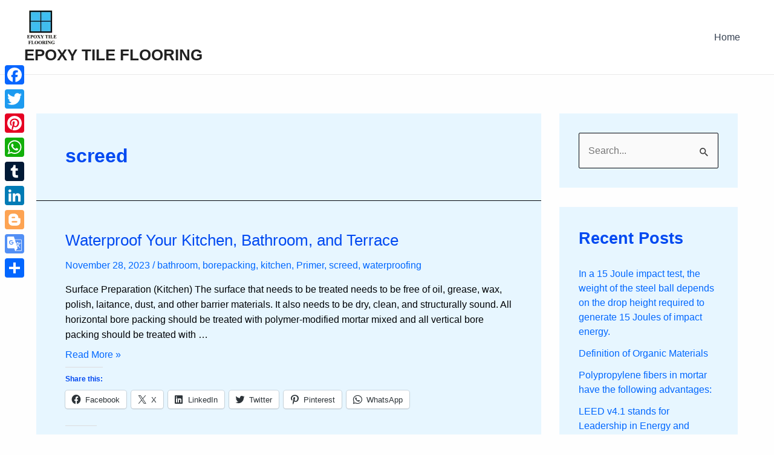

--- FILE ---
content_type: application/javascript; charset=utf-8
request_url: https://fundingchoicesmessages.google.com/f/AGSKWxVB-uieV26drPpAIOfhiLWm7rDM5VcYiOEJSkmc5ygUrt9enrEB20lHBGekJRce_-LmQMqZFAlIZy_yyZ52tUHkMJnwtP2M7ByaSZFVr048VvWrvQCHOiXssM9UcVe05DqrzD4Z?fccs=W251bGwsbnVsbCxudWxsLG51bGwsbnVsbCxudWxsLFsxNzY4NzA0ODI3LDM1MDAwMDAwXSxudWxsLG51bGwsbnVsbCxbbnVsbCxbN11dLCJodHRwczovL2Vwb3h5dGlsZWZsb29yaW5nLmNvbS90YWcvc2NyZWVkIixudWxsLFtbOCwiTTlsa3pVYVpEc2ciXSxbOSwiZW4tVVMiXSxbMTksIjIiXSxbMTcsIlswXSJdLFsyNCwiIl0sWzI5LCJmYWxzZSJdXV0
body_size: -223
content:
if (typeof __googlefc.fcKernelManager.run === 'function') {"use strict";this.default_ContributorServingResponseClientJs=this.default_ContributorServingResponseClientJs||{};(function(_){var window=this;
try{
var OH=function(a){this.A=_.t(a)};_.u(OH,_.J);var PH=_.Zc(OH);var QH=function(a,b,c){this.B=a;this.params=b;this.j=c;this.l=_.F(this.params,4);this.o=new _.bh(this.B.document,_.O(this.params,3),new _.Og(_.Ok(this.j)))};QH.prototype.run=function(){if(_.P(this.params,10)){var a=this.o;var b=_.ch(a);b=_.Jd(b,4);_.gh(a,b)}a=_.Pk(this.j)?_.Xd(_.Pk(this.j)):new _.Zd;_.$d(a,9);_.F(a,4)!==1&&_.H(a,4,this.l===2||this.l===3?1:2);_.Dg(this.params,5)&&(b=_.O(this.params,5),_.fg(a,6,b));return a};var RH=function(){};RH.prototype.run=function(a,b){var c,d;return _.v(function(e){c=PH(b);d=(new QH(a,c,_.A(c,_.Nk,2))).run();return e.return({ia:_.L(d)})})};_.Rk(8,new RH);
}catch(e){_._DumpException(e)}
}).call(this,this.default_ContributorServingResponseClientJs);
// Google Inc.

//# sourceURL=/_/mss/boq-content-ads-contributor/_/js/k=boq-content-ads-contributor.ContributorServingResponseClientJs.en_US.M9lkzUaZDsg.es5.O/d=1/exm=kernel_loader,loader_js_executable/ed=1/rs=AJlcJMzanTQvnnVdXXtZinnKRQ21NfsPog/m=web_iab_tcf_v2_signal_executable
__googlefc.fcKernelManager.run('\x5b\x5b\x5b8,\x22\x5bnull,\x5b\x5bnull,null,null,\\\x22https:\/\/fundingchoicesmessages.google.com\/f\/AGSKWxW2j-O43m5fiTo9KVWctUYcUTcBfjaD4Lim5hGeVcUq4Zv1eAeQZpqlZLWX_KqWAOfQrEVk0uVaLb_zc0GgY08T6ktaauALsnOyf61vZprBxuBlROErpft5fDQCONKC1MNobmPb\\\x22\x5d,null,null,\x5bnull,null,null,\\\x22https:\/\/fundingchoicesmessages.google.com\/el\/AGSKWxWRZSLuYrH9Zmbqgwx_HHz0F_K6STE-k4qWgJiagAq2CFgqGlZgDnUyVpZg2u9u_GU-_WiHYgvPkpZIFpVskLyDl8VUuV42dNE5LCBX40jpVK2wEm5upMRvyCZoYThi4q-_n_nO\\\x22\x5d,null,\x5bnull,\x5b7\x5d\x5d\x5d,\\\x22epoxytileflooring.com\\\x22,1,\\\x22en\\\x22,null,null,null,null,1\x5d\x22\x5d\x5d,\x5bnull,null,null,\x22https:\/\/fundingchoicesmessages.google.com\/f\/AGSKWxV8gUdR6Nw5xElf6xc0oztXduwf8vMqOMNbOYgDa5MyLP3xYIPASy5W07z1FPelbtOreVzgJavoB-ZMfoIOVZydiNg47OKMJsNKQ4UP2a0cPUvusileKbeSHVMBdl9SWFkKaCy2\x22\x5d\x5d');}

--- FILE ---
content_type: application/javascript; charset=utf-8
request_url: https://fundingchoicesmessages.google.com/f/AGSKWxXT8jTxXR3J8Ntxnv4969_1w64T5whAMU1k4hExoqzXDCR9eYrw0wRU1f1NPS1Zd8SMg-QXUlaFSQ7EqqF1a6jJbayCi4JUIVDZRWyFPBVKWxAqWi7eZfilhTPXYGmSRE_99neG5Xp_t0YT8EoAmry5JSowVA6JGKQlJl6W6OO74WdN1Vdnh4nN8NQ=/_/adimg.?adtarget=/advscript./sideadvtmp./uploads/adv_
body_size: -1291
content:
window['fca563d9-f6d0-4671-9007-f57c64eff855'] = true;